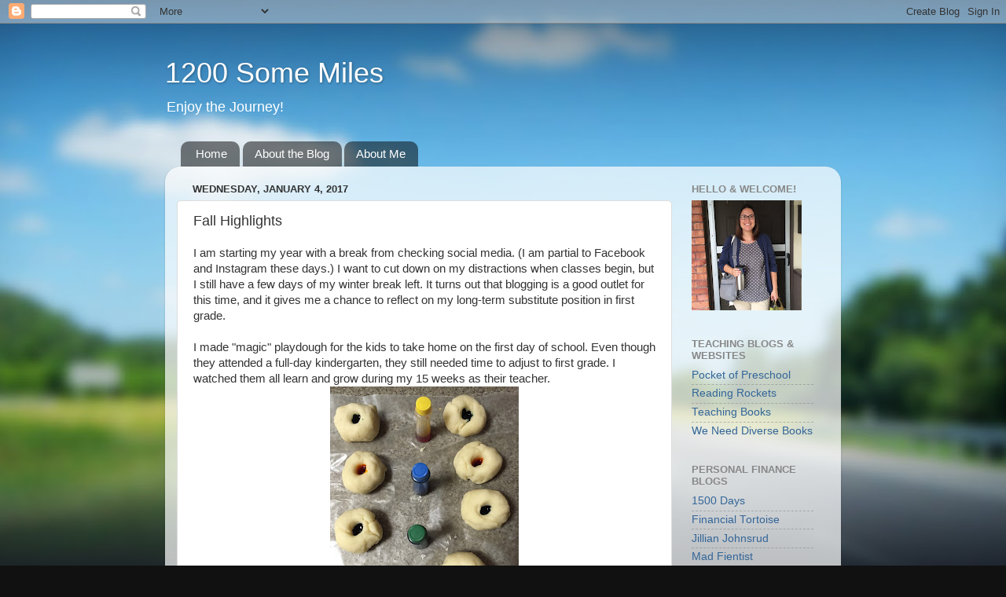

--- FILE ---
content_type: text/html; charset=UTF-8
request_url: https://www.1200somemiles.com/b/stats?style=BLACK_TRANSPARENT&timeRange=ALL_TIME&token=APq4FmAVMdFZ2sd1OZr72zQEJ4I85cHTaReUYdL4YVqUNCw5RwKN_MMkc2I6Imq6SpNb0YA9hDW94Zyl9e1q9lV3uzKwW9RJ3A
body_size: 38
content:
{"total":870858,"sparklineOptions":{"backgroundColor":{"fillOpacity":0.1,"fill":"#000000"},"series":[{"areaOpacity":0.3,"color":"#202020"}]},"sparklineData":[[0,16],[1,15],[2,13],[3,16],[4,10],[5,13],[6,10],[7,7],[8,8],[9,16],[10,17],[11,7],[12,11],[13,11],[14,12],[15,16],[16,17],[17,10],[18,18],[19,93],[20,100],[21,93],[22,89],[23,19],[24,23],[25,54],[26,54],[27,30],[28,41],[29,7]],"nextTickMs":189473}